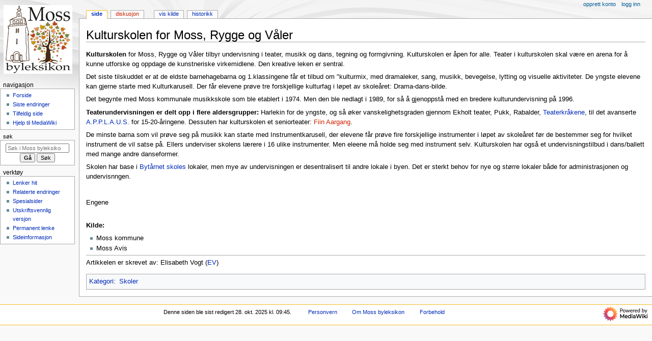

--- FILE ---
content_type: text/html; charset=UTF-8
request_url: https://mossbyleksikon.no/index.php/Kulturskolen_for_Moss,_Rygge_og_V%C3%A5ler
body_size: 5503
content:
<!DOCTYPE html>
<html class="client-nojs" lang="nb" dir="ltr">
<head>
<meta charset="UTF-8">
<title>Kulturskolen for Moss, Rygge og Våler – Moss byleksikon</title>
<script>document.documentElement.className="client-js";RLCONF={"wgBreakFrames":false,"wgSeparatorTransformTable":[",\t."," \t,"],"wgDigitTransformTable":["",""],"wgDefaultDateFormat":"dmy","wgMonthNames":["","januar","februar","mars","april","mai","juni","juli","august","september","oktober","november","desember"],"wgRequestId":"781184beddc7d8f5b6b76df6","wgCanonicalNamespace":"","wgCanonicalSpecialPageName":false,"wgNamespaceNumber":0,"wgPageName":"Kulturskolen_for_Moss,_Rygge_og_Våler","wgTitle":"Kulturskolen for Moss, Rygge og Våler","wgCurRevisionId":33849,"wgRevisionId":33849,"wgArticleId":1055,"wgIsArticle":true,"wgIsRedirect":false,"wgAction":"view","wgUserName":null,"wgUserGroups":["*"],"wgCategories":["Skoler"],"wgPageViewLanguage":"nb","wgPageContentLanguage":"nb","wgPageContentModel":"wikitext","wgRelevantPageName":"Kulturskolen_for_Moss,_Rygge_og_Våler","wgRelevantArticleId":1055,"wgIsProbablyEditable":false,"wgRelevantPageIsProbablyEditable":false,"wgRestrictionEdit":[],"wgRestrictionMove":[],"wgCiteReferencePreviewsActive":true,"egMapsScriptPath":"/extensions/Maps/","egMapsDebugJS":false,"egMapsAvailableServices":["leaflet","googlemaps3"],"egMapsLeafletLayersApiKeys":{"MapBox":"","MapQuestOpen":"","Thunderforest":"","GeoportailFrance":""}};
RLSTATE={"site.styles":"ready","user.styles":"ready","user":"ready","user.options":"loading","skins.monobook.styles":"ready"};RLPAGEMODULES=["site","mediawiki.page.ready","skins.monobook.scripts"];</script>
<script>(RLQ=window.RLQ||[]).push(function(){mw.loader.impl(function(){return["user.options@12s5i",function($,jQuery,require,module){mw.user.tokens.set({"patrolToken":"+\\","watchToken":"+\\","csrfToken":"+\\"});
}];});});</script>
<link rel="stylesheet" href="/load.php?lang=nb&amp;modules=skins.monobook.styles&amp;only=styles&amp;skin=monobook">
<script async="" src="/load.php?lang=nb&amp;modules=startup&amp;only=scripts&amp;raw=1&amp;skin=monobook"></script>
<meta name="generator" content="MediaWiki 1.43.3">
<meta name="robots" content="max-image-preview:standard">
<meta name="format-detection" content="telephone=no">
<meta name="viewport" content="width=device-width, initial-scale=1.0, user-scalable=yes, minimum-scale=0.25, maximum-scale=5.0">
<link rel="search" type="application/opensearchdescription+xml" href="/rest.php/v1/search" title="Moss byleksikon (nb)">
<link rel="EditURI" type="application/rsd+xml" href="https://mossbyleksikon.no/api.php?action=rsd">
<link rel="alternate" type="application/atom+xml" title="Moss byleksikon Atom-mating" href="/index.php?title=Spesial:Siste_endringer&amp;feed=atom">
</head>
<body class="mediawiki ltr sitedir-ltr mw-hide-empty-elt ns-0 ns-subject page-Kulturskolen_for_Moss_Rygge_og_Våler rootpage-Kulturskolen_for_Moss_Rygge_og_Våler skin-monobook action-view skin--responsive"><div id="globalWrapper">
	<div id="column-content">
		<div id="content" class="mw-body" role="main">
			<a id="top"></a>
			<div id="siteNotice"></div>
			<div class="mw-indicators">
			</div>
			<h1 id="firstHeading" class="firstHeading mw-first-heading"><span class="mw-page-title-main">Kulturskolen for Moss, Rygge og Våler</span></h1>
			<div id="bodyContent" class="monobook-body">
				<div id="siteSub">Fra Moss byleksikon</div>
				<div id="contentSub" ><div id="mw-content-subtitle"></div></div>
				
				<div id="jump-to-nav"></div><a href="#column-one" class="mw-jump-link">Hopp til navigering</a><a href="#searchInput" class="mw-jump-link">Hopp til søk</a>
				<!-- start content -->
				<div id="mw-content-text" class="mw-body-content"><div class="mw-content-ltr mw-parser-output" lang="nb" dir="ltr"><p><b>Kulturskolen</b> for Moss, Rygge og Våler tilbyr undervisning i teater, musikk og dans, tegning og formgivning. Kulturskolen er åpen for alle.
Teater i kulturskolen skal være en arena for å kunne utforske og oppdage de kunstneriske virkemidlene. Den kreative leken er sentral. 
</p><p>Det siste tilskuddet er at de eldste barnehagebarna og 1.klassingene får et tilbud om "kulturmix, med dramaleker, sang, musikk, bevegelse, lytting og visuelle aktiviteter. De yngste elevene kan gjerne starte med Kulturkarusell. Der får elevene prøve tre forskjellige kulturfag i løpet av skoleåret: Drama-dans-bilde.
</p><p>Det begynte med Moss kommunale musikkskole som ble etablert i 1974. Men den ble nedlagt i 1989, for så å gjenoppstå med en bredere kulturundervisning på 1996.
</p><p><b>Teaterundervisningen er delt opp i flere aldersgrupper:</b> Harlekin for de yngste, og så øker vanskelighetsgraden gjennom Ekholt teater, Pukk, Rabalder, <a href="/index.php?title=Teaterkr%C3%A5kene" title="Teaterkråkene">Teaterkråkene</a>, til det avanserte <a href="/index.php?title=A.P.P.L.A.U.S." title="A.P.P.L.A.U.S.">A.P.P.L.A.U.S.</a> for 15-20-åringene. Dessuten har kulturskolen et seniorteater: <a href="/index.php?title=Fiin_Aargang&amp;action=edit&amp;redlink=1" class="new" title="Fiin Aargang (siden finnes ikke)">Fiin Aargang</a>. 
</p><p>De minste barna som vil prøve seg på musikk kan starte med Instrumentkarusell, der elevene får prøve fire forskjellige instrumenter i løpet av skoleåret før de bestemmer seg for hvilket instrument de vil satse på. Ellers underviser skolens lærere i 16 ulike instrumenter. Men eleene må holde seg med instrument selv. Kulturskolen har også et undervisningstilbud i dans/ballett med mange andre danseformer. 
</p><p>Skolen har base i <a href="/index.php?title=Byt%C3%A5rnet_skole" title="Bytårnet skole">Bytårnet skoles</a> lokaler, men mye av undervisningen er desentralisert til andre lokale i byen. Det er sterkt behov for nye og større lokaler både for administrasjonen og undervisnngen.
</p><p><br />
</p><p>Engene
</p><p><br />
<b>Kilde:</b> 
</p>
<ul><li>Moss kommune</li>
<li>Moss Avis</li></ul>
<hr />
<p>Artikkelen er skrevet av: Elisabeth Vogt (<a href="/index.php?title=EV" title="EV">EV</a>)
</p>
<!-- 
NewPP limit report
Cached time: 20260123210935
Cache expiry: 86400
Reduced expiry: false
Complications: []
CPU time usage: 0.002 seconds
Real time usage: 0.003 seconds
Preprocessor visited node count: 1/1000000
Post‐expand include size: 0/2097152 bytes
Template argument size: 0/2097152 bytes
Highest expansion depth: 1/100
Expensive parser function count: 0/100
Unstrip recursion depth: 0/20
Unstrip post‐expand size: 0/5000000 bytes
-->
<!--
Transclusion expansion time report (%,ms,calls,template)
100.00%    0.000      1 -total
-->

<!-- Saved in parser cache with key mossbyle_db1:pcache:idhash:1055-0!canonical and timestamp 20260123210935 and revision id 33849. Rendering was triggered because: page-view
 -->
</div>
<div class="printfooter" data-nosnippet="">Hentet fra «<a dir="ltr" href="https://mossbyleksikon.no/index.php?title=Kulturskolen_for_Moss,_Rygge_og_Våler&amp;oldid=33849">https://mossbyleksikon.no/index.php?title=Kulturskolen_for_Moss,_Rygge_og_Våler&amp;oldid=33849</a>»</div></div>
				<div id="catlinks" class="catlinks" data-mw="interface"><div id="mw-normal-catlinks" class="mw-normal-catlinks"><a href="/index.php?title=Spesial:Kategorier" title="Spesial:Kategorier">Kategori</a>: <ul><li><a href="/index.php?title=Kategori:Skoler" title="Kategori:Skoler">Skoler</a></li></ul></div></div>
				<!-- end content -->
				<div class="visualClear"></div>
			</div>
		</div>
		<div class="visualClear"></div>
	</div>
	<div id="column-one" >
		<h2>Navigasjonsmeny</h2>
		<div role="navigation" class="portlet" id="p-cactions" aria-labelledby="p-cactions-label">
			<h3 id="p-cactions-label" >Sidehandlinger</h3>
			<div class="pBody">
				<ul >
				<li id="ca-nstab-main" class="selected mw-list-item"><a href="/index.php?title=Kulturskolen_for_Moss,_Rygge_og_V%C3%A5ler" title="Vis innholdssiden [c]" accesskey="c">Side</a></li><li id="ca-talk" class="new mw-list-item"><a href="/index.php?title=Diskusjon:Kulturskolen_for_Moss,_Rygge_og_V%C3%A5ler&amp;action=edit&amp;redlink=1" rel="discussion" class="new" title="Diskusjon om innholdssiden (siden finnes ikke) [t]" accesskey="t">Diskusjon</a></li><li id="ca-view" class="selected mw-list-item"><a href="/index.php?title=Kulturskolen_for_Moss,_Rygge_og_V%C3%A5ler">Les</a></li><li id="ca-viewsource" class="mw-list-item"><a href="/index.php?title=Kulturskolen_for_Moss,_Rygge_og_V%C3%A5ler&amp;action=edit" title="Denne siden er beskyttet.&#10;Du kan se på kildeteksten [e]" accesskey="e">Vis kilde</a></li><li id="ca-history" class="mw-list-item"><a href="/index.php?title=Kulturskolen_for_Moss,_Rygge_og_V%C3%A5ler&amp;action=history" title="Tidligere sideversjoner av denne siden [h]" accesskey="h">Historikk</a></li>
				
				</ul>
			</div>
		</div>
		
<div role="navigation" class="portlet mw-portlet mw-portlet-cactions-mobile"
	id="p-cactions-mobile" aria-labelledby="p-cactions-mobile-label">
	<h3 id="p-cactions-mobile-label" >Sidehandlinger</h3>
	<div class="pBody">
		<ul ><li id="main-mobile" class="selected mw-list-item"><a href="/index.php?title=Kulturskolen_for_Moss,_Rygge_og_V%C3%A5ler" title="Side">Side</a></li><li id="talk-mobile" class="new mw-list-item"><a href="/index.php?title=Diskusjon:Kulturskolen_for_Moss,_Rygge_og_V%C3%A5ler&amp;action=edit&amp;redlink=1" title=" (siden finnes ikke)" class="new">Diskusjon</a></li><li id="ca-more" class="mw-list-item"><a href="#p-cactions">Mer</a></li><li id="ca-tools" class="mw-list-item"><a href="#p-tb" title="Verktøy">Verktøy</a></li></ul>
		
	</div>
</div>

		<div role="navigation" class="portlet" id="p-personal" aria-labelledby="p-personal-label">
			<h3 id="p-personal-label" >Personlige verktøy</h3>
			<div class="pBody">
				<ul >
				<li id="pt-createaccount" class="mw-list-item"><a href="/index.php?title=Spesial:Opprett_konto&amp;returnto=Kulturskolen+for+Moss%2C+Rygge+og+V%C3%A5ler" title="Du oppfordres til å opprette en konto og logge inn, men det er ikke obligatorisk">Opprett konto</a></li><li id="pt-login" class="mw-list-item"><a href="/index.php?title=Spesial:Logg_inn&amp;returnto=Kulturskolen+for+Moss%2C+Rygge+og+V%C3%A5ler" title="Du oppfordres til å logge inn, men det er ikke obligatorisk [o]" accesskey="o">Logg inn</a></li>
				</ul>
			</div>
		</div>
		<div class="portlet" id="p-logo" role="banner">
			<a href="/index.php?title=Hovedside" class="mw-wiki-logo"></a>
		</div>
		<div id="sidebar">
		
<div role="navigation" class="portlet mw-portlet mw-portlet-navigation"
	id="p-navigation" aria-labelledby="p-navigation-label">
	<h3 id="p-navigation-label" >Navigasjon</h3>
	<div class="pBody">
		<ul ><li id="n-mainpage-description" class="mw-list-item"><a href="/index.php?title=Hovedside" title="Gå til hovedsiden [z]" accesskey="z">Forside</a></li><li id="n-recentchanges" class="mw-list-item"><a href="/index.php?title=Spesial:Siste_endringer" title="Liste over siste endringer på wikien. [r]" accesskey="r">Siste endringer</a></li><li id="n-randompage" class="mw-list-item"><a href="/index.php?title=Spesial:Tilfeldig" title="Vis en tilfeldig side [x]" accesskey="x">Tilfeldig side</a></li><li id="n-help-mediawiki" class="mw-list-item"><a href="https://www.mediawiki.org/wiki/Special:MyLanguage/Help:Contents" target="_blank">Hjelp til MediaWiki</a></li></ul>
		
	</div>
</div>

		<div role="search" class="portlet" id="p-search">
			<h3 id="p-search-label" ><label for="searchInput">Søk</label></h3>
			<div class="pBody" id="searchBody">
				<form action="/index.php" id="searchform"><input type="hidden" value="Spesial:Søk" name="title"><input type="search" name="search" placeholder="Søk i Moss byleksikon" aria-label="Søk i Moss byleksikon" autocapitalize="sentences" title="Søk i Moss byleksikon [f]" accesskey="f" id="searchInput"><input type="submit" name="go" value="Gå" title="Gå til en side med dette navnet om den finnes" class="searchButton" id="searchButton"> <input type="submit" name="fulltext" value="Søk" title="Søk etter sider som innholder denne teksten" class="searchButton mw-fallbackSearchButton" id="mw-searchButton"></form>
			</div>
		</div>
		
<div role="navigation" class="portlet mw-portlet mw-portlet-tb"
	id="p-tb" aria-labelledby="p-tb-label">
	<h3 id="p-tb-label" >Verktøy</h3>
	<div class="pBody">
		<ul ><li id="t-whatlinkshere" class="mw-list-item"><a href="/index.php?title=Spesial:Lenker_hit/Kulturskolen_for_Moss,_Rygge_og_V%C3%A5ler" title="Liste over alle wikisider som lenker hit [j]" accesskey="j">Lenker hit</a></li><li id="t-recentchangeslinked" class="mw-list-item"><a href="/index.php?title=Spesial:Relaterte_endringer/Kulturskolen_for_Moss,_Rygge_og_V%C3%A5ler" rel="nofollow" title="Siste endringer i sider som blir lenket fra denne siden [k]" accesskey="k">Relaterte endringer</a></li><li id="t-specialpages" class="mw-list-item"><a href="/index.php?title=Spesial:Spesialsider" title="Liste over alle spesialsider [q]" accesskey="q">Spesialsider</a></li><li id="t-print" class="mw-list-item"><a href="javascript:print();" rel="alternate" title="Utskriftsvennlig versjon av denne siden [p]" accesskey="p">Utskriftsvennlig versjon</a></li><li id="t-permalink" class="mw-list-item"><a href="/index.php?title=Kulturskolen_for_Moss,_Rygge_og_V%C3%A5ler&amp;oldid=33849" title="Permanent lenke til denne versjonen av siden">Permanent lenke</a></li><li id="t-info" class="mw-list-item"><a href="/index.php?title=Kulturskolen_for_Moss,_Rygge_og_V%C3%A5ler&amp;action=info" title="Mer informasjon om denne siden">Sideinformasjon</a></li></ul>
		
	</div>
</div>

		
		</div>
		<a href="#sidebar" title="Hopp til navigering"
			class="menu-toggle" id="sidebar-toggle"></a>
		<a href="#p-personal" title="brukerverktøy"
			class="menu-toggle" id="p-personal-toggle"></a>
		<a href="#globalWrapper" title="tilbake til toppen"
			class="menu-toggle" id="globalWrapper-toggle"></a>
	</div>
	<!-- end of the left (by default at least) column -->
	<div class="visualClear"></div>
	<div id="footer" class="mw-footer" role="contentinfo"
		>
		<div id="f-poweredbyico" class="footer-icons">
			<a href="https://www.mediawiki.org/" class="cdx-button cdx-button--fake-button cdx-button--size-large cdx-button--fake-button--enabled" target="_blank"><img src="/resources/assets/poweredby_mediawiki.svg" alt="Powered by MediaWiki" width="88" height="31" loading="lazy"></a>
		</div>
		<ul id="f-list">
			<li id="lastmod"> Denne siden ble sist redigert 28. okt. 2025 kl. 09:45.</li>
			<li id="privacy"><a href="/index.php?title=Moss_byleksikon:Personvern">Personvern</a></li><li id="about"><a href="/index.php?title=Moss_byleksikon:Om">Om Moss byleksikon</a></li><li id="disclaimers"><a href="/index.php?title=Moss_byleksikon:Generelle_forbehold">Forbehold</a></li>
		</ul>
	</div>
</div>
<script>(RLQ=window.RLQ||[]).push(function(){mw.config.set({"wgBackendResponseTime":139,"wgPageParseReport":{"limitreport":{"cputime":"0.002","walltime":"0.003","ppvisitednodes":{"value":1,"limit":1000000},"postexpandincludesize":{"value":0,"limit":2097152},"templateargumentsize":{"value":0,"limit":2097152},"expansiondepth":{"value":1,"limit":100},"expensivefunctioncount":{"value":0,"limit":100},"unstrip-depth":{"value":0,"limit":20},"unstrip-size":{"value":0,"limit":5000000},"timingprofile":["100.00%    0.000      1 -total"]},"cachereport":{"timestamp":"20260123210935","ttl":86400,"transientcontent":false}}});});</script>
<script>
  (function(i,s,o,g,r,a,m){i['GoogleAnalyticsObject']=r;i[r]=i[r]||function(){
  (i[r].q=i[r].q||[]).push(arguments)},i[r].l=1*new Date();a=s.createElement(o),
  m=s.getElementsByTagName(o)[0];a.async=1;a.src=g;m.parentNode.insertBefore(a,m)
  })(window,document,'script','//www.google-analytics.com/analytics.js','ga');

  ga('create', 'UA-51922969-1', 'auto');
  ga('send', 'pageview');

</script>
<script type="text/javascript" src="https://analytics.example.com/tracking.js"></script>

</body>
</html>